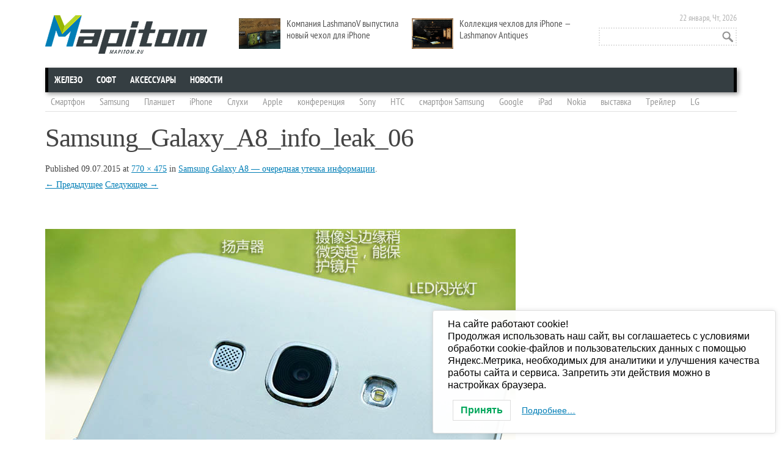

--- FILE ---
content_type: text/html; charset=UTF-8
request_url: https://mapitom.ru/samsung-galaxy-a8-ocherednaya-utechka-informacii/samsung_galaxy_a8_info_leak_06/
body_size: 14245
content:
<!DOCTYPE html>
<!--[if IE 7]>
<html class="ie ie7" dir="ltr" lang="ru-RU" prefix="og: https://ogp.me/ns#">
<![endif]-->
<!--[if IE 8]>
<html class="ie ie8" dir="ltr" lang="ru-RU" prefix="og: https://ogp.me/ns#">
<![endif]-->
<html dir="ltr" lang="ru-RU" prefix="og: https://ogp.me/ns#">
<head>
	<meta charset="UTF-8" />
	<meta name="viewport" content="width=device-width" />
	<meta name="yandex-verification" content="44fd6596451621c3" />
	

	<link rel="profile" href="http://gmpg.org/xfn/11" />
	<link rel="pingback" href="https://mapitom.ru/xmlrpc.php" />
	<link rel="stylesheet" href="http://mapitom.ru/wp-content/themes/mapitom/css/font-awesome.min.css">
	<link rel="stylesheet" href="http://mapitom.ru/wp-content/themes/mapitom/css/vertical-m.css">
	<link rel="stylesheet" href="https://mapitom.ru/wp-content/themes/mapitom/css/social-likes.css">
		<style>img:is([sizes="auto" i], [sizes^="auto," i]) { contain-intrinsic-size: 3000px 1500px }</style>
	
		<!-- All in One SEO 4.9.1.1 - aioseo.com -->
		<title>Samsung_Galaxy_A8_info_leak_06 | MapiTom.ru - Горячие новости мобильных технологий и техники, смартфоны и планшеты, скандалы и события!</title>
	<meta name="robots" content="max-image-preview:large" />
	<meta name="author" content="Редактор"/>
	<link rel="canonical" href="https://mapitom.ru/samsung-galaxy-a8-ocherednaya-utechka-informacii/samsung_galaxy_a8_info_leak_06/" />
	<meta name="generator" content="All in One SEO (AIOSEO) 4.9.1.1" />
		<meta property="og:locale" content="ru_RU" />
		<meta property="og:site_name" content="MapiTom.ru - Горячие новости мобильных технологий и техники, смартфоны и планшеты, скандалы и события! | Смартфоны и планшеты, приложения для смартфонов и планшетов, игры для планшетов, смартфонов" />
		<meta property="og:type" content="article" />
		<meta property="og:title" content="Samsung_Galaxy_A8_info_leak_06 | MapiTom.ru - Горячие новости мобильных технологий и техники, смартфоны и планшеты, скандалы и события!" />
		<meta property="og:url" content="https://mapitom.ru/samsung-galaxy-a8-ocherednaya-utechka-informacii/samsung_galaxy_a8_info_leak_06/" />
		<meta property="article:published_time" content="2015-07-09T02:43:53+00:00" />
		<meta property="article:modified_time" content="2015-07-09T02:44:19+00:00" />
		<meta name="twitter:card" content="summary" />
		<meta name="twitter:title" content="Samsung_Galaxy_A8_info_leak_06 | MapiTom.ru - Горячие новости мобильных технологий и техники, смартфоны и планшеты, скандалы и события!" />
		<script type="application/ld+json" class="aioseo-schema">
			{"@context":"https:\/\/schema.org","@graph":[{"@type":"BreadcrumbList","@id":"https:\/\/mapitom.ru\/samsung-galaxy-a8-ocherednaya-utechka-informacii\/samsung_galaxy_a8_info_leak_06\/#breadcrumblist","itemListElement":[{"@type":"ListItem","@id":"https:\/\/mapitom.ru#listItem","position":1,"name":"Home","item":"https:\/\/mapitom.ru","nextItem":{"@type":"ListItem","@id":"https:\/\/mapitom.ru\/samsung-galaxy-a8-ocherednaya-utechka-informacii\/samsung_galaxy_a8_info_leak_06\/#listItem","name":"Samsung_Galaxy_A8_info_leak_06"}},{"@type":"ListItem","@id":"https:\/\/mapitom.ru\/samsung-galaxy-a8-ocherednaya-utechka-informacii\/samsung_galaxy_a8_info_leak_06\/#listItem","position":2,"name":"Samsung_Galaxy_A8_info_leak_06","previousItem":{"@type":"ListItem","@id":"https:\/\/mapitom.ru#listItem","name":"Home"}}]},{"@type":"ItemPage","@id":"https:\/\/mapitom.ru\/samsung-galaxy-a8-ocherednaya-utechka-informacii\/samsung_galaxy_a8_info_leak_06\/#itempage","url":"https:\/\/mapitom.ru\/samsung-galaxy-a8-ocherednaya-utechka-informacii\/samsung_galaxy_a8_info_leak_06\/","name":"Samsung_Galaxy_A8_info_leak_06 | MapiTom.ru - \u0413\u043e\u0440\u044f\u0447\u0438\u0435 \u043d\u043e\u0432\u043e\u0441\u0442\u0438 \u043c\u043e\u0431\u0438\u043b\u044c\u043d\u044b\u0445 \u0442\u0435\u0445\u043d\u043e\u043b\u043e\u0433\u0438\u0439 \u0438 \u0442\u0435\u0445\u043d\u0438\u043a\u0438, \u0441\u043c\u0430\u0440\u0442\u0444\u043e\u043d\u044b \u0438 \u043f\u043b\u0430\u043d\u0448\u0435\u0442\u044b, \u0441\u043a\u0430\u043d\u0434\u0430\u043b\u044b \u0438 \u0441\u043e\u0431\u044b\u0442\u0438\u044f!","inLanguage":"ru-RU","isPartOf":{"@id":"https:\/\/mapitom.ru\/#website"},"breadcrumb":{"@id":"https:\/\/mapitom.ru\/samsung-galaxy-a8-ocherednaya-utechka-informacii\/samsung_galaxy_a8_info_leak_06\/#breadcrumblist"},"author":{"@id":"https:\/\/mapitom.ru\/author\/ilexx\/#author"},"creator":{"@id":"https:\/\/mapitom.ru\/author\/ilexx\/#author"},"datePublished":"2015-07-09T05:43:53+03:00","dateModified":"2015-07-09T05:44:19+03:00"},{"@type":"Person","@id":"https:\/\/mapitom.ru\/#person","name":"\u0420\u0435\u0434\u0430\u043a\u0442\u043e\u0440","image":{"@type":"ImageObject","@id":"https:\/\/mapitom.ru\/samsung-galaxy-a8-ocherednaya-utechka-informacii\/samsung_galaxy_a8_info_leak_06\/#personImage","url":"https:\/\/secure.gravatar.com\/avatar\/ee12927ded266b60711f6af983709322aa8637d9a34a02a5758b9fa873faba21?s=96&d=mm&r=g","width":96,"height":96,"caption":"\u0420\u0435\u0434\u0430\u043a\u0442\u043e\u0440"}},{"@type":"Person","@id":"https:\/\/mapitom.ru\/author\/ilexx\/#author","url":"https:\/\/mapitom.ru\/author\/ilexx\/","name":"\u0420\u0435\u0434\u0430\u043a\u0442\u043e\u0440","image":{"@type":"ImageObject","@id":"https:\/\/mapitom.ru\/samsung-galaxy-a8-ocherednaya-utechka-informacii\/samsung_galaxy_a8_info_leak_06\/#authorImage","url":"https:\/\/secure.gravatar.com\/avatar\/ee12927ded266b60711f6af983709322aa8637d9a34a02a5758b9fa873faba21?s=96&d=mm&r=g","width":96,"height":96,"caption":"\u0420\u0435\u0434\u0430\u043a\u0442\u043e\u0440"}},{"@type":"WebSite","@id":"https:\/\/mapitom.ru\/#website","url":"https:\/\/mapitom.ru\/","name":"MapiTom.ru - \u0413\u043e\u0440\u044f\u0447\u0438\u0435 \u043d\u043e\u0432\u043e\u0441\u0442\u0438 \u043c\u043e\u0431\u0438\u043b\u044c\u043d\u044b\u0445 \u0442\u0435\u0445\u043d\u043e\u043b\u043e\u0433\u0438\u0439 \u0438 \u0442\u0435\u0445\u043d\u0438\u043a\u0438, \u0441\u043c\u0430\u0440\u0442\u0444\u043e\u043d\u044b \u0438 \u043f\u043b\u0430\u043d\u0448\u0435\u0442\u044b, \u0441\u043a\u0430\u043d\u0434\u0430\u043b\u044b \u0438 \u0441\u043e\u0431\u044b\u0442\u0438\u044f!","description":"\u0421\u043c\u0430\u0440\u0442\u0444\u043e\u043d\u044b \u0438 \u043f\u043b\u0430\u043d\u0448\u0435\u0442\u044b, \u043f\u0440\u0438\u043b\u043e\u0436\u0435\u043d\u0438\u044f \u0434\u043b\u044f \u0441\u043c\u0430\u0440\u0442\u0444\u043e\u043d\u043e\u0432 \u0438 \u043f\u043b\u0430\u043d\u0448\u0435\u0442\u043e\u0432, \u0438\u0433\u0440\u044b \u0434\u043b\u044f \u043f\u043b\u0430\u043d\u0448\u0435\u0442\u043e\u0432, \u0441\u043c\u0430\u0440\u0442\u0444\u043e\u043d\u043e\u0432","inLanguage":"ru-RU","publisher":{"@id":"https:\/\/mapitom.ru\/#person"}}]}
		</script>
		<!-- All in One SEO -->

<link rel='dns-prefetch' href='//fonts.googleapis.com' />
<link rel="alternate" type="application/rss+xml" title="MapiTom.ru - Горячие новости мобильных технологий и техники, смартфоны и планшеты, скандалы и события! &raquo; Лента" href="https://mapitom.ru/feed/" />
<link rel="alternate" type="application/rss+xml" title="MapiTom.ru - Горячие новости мобильных технологий и техники, смартфоны и планшеты, скандалы и события! &raquo; Лента комментариев" href="https://mapitom.ru/comments/feed/" />
<link rel="alternate" type="application/rss+xml" title="MapiTom.ru - Горячие новости мобильных технологий и техники, смартфоны и планшеты, скандалы и события! &raquo; Лента комментариев к &laquo;Samsung_Galaxy_A8_info_leak_06&raquo;" href="https://mapitom.ru/samsung-galaxy-a8-ocherednaya-utechka-informacii/samsung_galaxy_a8_info_leak_06/feed/" />
<link rel='stylesheet' id='wp-block-library-css' href='https://mapitom.ru/wp-includes/css/dist/block-library/style.min.css?ver=6.8.3' type='text/css' media='all' />
<style id='classic-theme-styles-inline-css' type='text/css'>
/*! This file is auto-generated */
.wp-block-button__link{color:#fff;background-color:#32373c;border-radius:9999px;box-shadow:none;text-decoration:none;padding:calc(.667em + 2px) calc(1.333em + 2px);font-size:1.125em}.wp-block-file__button{background:#32373c;color:#fff;text-decoration:none}
</style>
<link rel='stylesheet' id='aioseo/css/src/vue/standalone/blocks/table-of-contents/global.scss-css' href='https://mapitom.ru/wp-content/plugins/all-in-one-seo-pack/dist/Lite/assets/css/table-of-contents/global.e90f6d47.css?ver=4.9.1.1' type='text/css' media='all' />
<style id='global-styles-inline-css' type='text/css'>
:root{--wp--preset--aspect-ratio--square: 1;--wp--preset--aspect-ratio--4-3: 4/3;--wp--preset--aspect-ratio--3-4: 3/4;--wp--preset--aspect-ratio--3-2: 3/2;--wp--preset--aspect-ratio--2-3: 2/3;--wp--preset--aspect-ratio--16-9: 16/9;--wp--preset--aspect-ratio--9-16: 9/16;--wp--preset--color--black: #000000;--wp--preset--color--cyan-bluish-gray: #abb8c3;--wp--preset--color--white: #ffffff;--wp--preset--color--pale-pink: #f78da7;--wp--preset--color--vivid-red: #cf2e2e;--wp--preset--color--luminous-vivid-orange: #ff6900;--wp--preset--color--luminous-vivid-amber: #fcb900;--wp--preset--color--light-green-cyan: #7bdcb5;--wp--preset--color--vivid-green-cyan: #00d084;--wp--preset--color--pale-cyan-blue: #8ed1fc;--wp--preset--color--vivid-cyan-blue: #0693e3;--wp--preset--color--vivid-purple: #9b51e0;--wp--preset--gradient--vivid-cyan-blue-to-vivid-purple: linear-gradient(135deg,rgba(6,147,227,1) 0%,rgb(155,81,224) 100%);--wp--preset--gradient--light-green-cyan-to-vivid-green-cyan: linear-gradient(135deg,rgb(122,220,180) 0%,rgb(0,208,130) 100%);--wp--preset--gradient--luminous-vivid-amber-to-luminous-vivid-orange: linear-gradient(135deg,rgba(252,185,0,1) 0%,rgba(255,105,0,1) 100%);--wp--preset--gradient--luminous-vivid-orange-to-vivid-red: linear-gradient(135deg,rgba(255,105,0,1) 0%,rgb(207,46,46) 100%);--wp--preset--gradient--very-light-gray-to-cyan-bluish-gray: linear-gradient(135deg,rgb(238,238,238) 0%,rgb(169,184,195) 100%);--wp--preset--gradient--cool-to-warm-spectrum: linear-gradient(135deg,rgb(74,234,220) 0%,rgb(151,120,209) 20%,rgb(207,42,186) 40%,rgb(238,44,130) 60%,rgb(251,105,98) 80%,rgb(254,248,76) 100%);--wp--preset--gradient--blush-light-purple: linear-gradient(135deg,rgb(255,206,236) 0%,rgb(152,150,240) 100%);--wp--preset--gradient--blush-bordeaux: linear-gradient(135deg,rgb(254,205,165) 0%,rgb(254,45,45) 50%,rgb(107,0,62) 100%);--wp--preset--gradient--luminous-dusk: linear-gradient(135deg,rgb(255,203,112) 0%,rgb(199,81,192) 50%,rgb(65,88,208) 100%);--wp--preset--gradient--pale-ocean: linear-gradient(135deg,rgb(255,245,203) 0%,rgb(182,227,212) 50%,rgb(51,167,181) 100%);--wp--preset--gradient--electric-grass: linear-gradient(135deg,rgb(202,248,128) 0%,rgb(113,206,126) 100%);--wp--preset--gradient--midnight: linear-gradient(135deg,rgb(2,3,129) 0%,rgb(40,116,252) 100%);--wp--preset--font-size--small: 13px;--wp--preset--font-size--medium: 20px;--wp--preset--font-size--large: 36px;--wp--preset--font-size--x-large: 42px;--wp--preset--spacing--20: 0.44rem;--wp--preset--spacing--30: 0.67rem;--wp--preset--spacing--40: 1rem;--wp--preset--spacing--50: 1.5rem;--wp--preset--spacing--60: 2.25rem;--wp--preset--spacing--70: 3.38rem;--wp--preset--spacing--80: 5.06rem;--wp--preset--shadow--natural: 6px 6px 9px rgba(0, 0, 0, 0.2);--wp--preset--shadow--deep: 12px 12px 50px rgba(0, 0, 0, 0.4);--wp--preset--shadow--sharp: 6px 6px 0px rgba(0, 0, 0, 0.2);--wp--preset--shadow--outlined: 6px 6px 0px -3px rgba(255, 255, 255, 1), 6px 6px rgba(0, 0, 0, 1);--wp--preset--shadow--crisp: 6px 6px 0px rgba(0, 0, 0, 1);}:where(.is-layout-flex){gap: 0.5em;}:where(.is-layout-grid){gap: 0.5em;}body .is-layout-flex{display: flex;}.is-layout-flex{flex-wrap: wrap;align-items: center;}.is-layout-flex > :is(*, div){margin: 0;}body .is-layout-grid{display: grid;}.is-layout-grid > :is(*, div){margin: 0;}:where(.wp-block-columns.is-layout-flex){gap: 2em;}:where(.wp-block-columns.is-layout-grid){gap: 2em;}:where(.wp-block-post-template.is-layout-flex){gap: 1.25em;}:where(.wp-block-post-template.is-layout-grid){gap: 1.25em;}.has-black-color{color: var(--wp--preset--color--black) !important;}.has-cyan-bluish-gray-color{color: var(--wp--preset--color--cyan-bluish-gray) !important;}.has-white-color{color: var(--wp--preset--color--white) !important;}.has-pale-pink-color{color: var(--wp--preset--color--pale-pink) !important;}.has-vivid-red-color{color: var(--wp--preset--color--vivid-red) !important;}.has-luminous-vivid-orange-color{color: var(--wp--preset--color--luminous-vivid-orange) !important;}.has-luminous-vivid-amber-color{color: var(--wp--preset--color--luminous-vivid-amber) !important;}.has-light-green-cyan-color{color: var(--wp--preset--color--light-green-cyan) !important;}.has-vivid-green-cyan-color{color: var(--wp--preset--color--vivid-green-cyan) !important;}.has-pale-cyan-blue-color{color: var(--wp--preset--color--pale-cyan-blue) !important;}.has-vivid-cyan-blue-color{color: var(--wp--preset--color--vivid-cyan-blue) !important;}.has-vivid-purple-color{color: var(--wp--preset--color--vivid-purple) !important;}.has-black-background-color{background-color: var(--wp--preset--color--black) !important;}.has-cyan-bluish-gray-background-color{background-color: var(--wp--preset--color--cyan-bluish-gray) !important;}.has-white-background-color{background-color: var(--wp--preset--color--white) !important;}.has-pale-pink-background-color{background-color: var(--wp--preset--color--pale-pink) !important;}.has-vivid-red-background-color{background-color: var(--wp--preset--color--vivid-red) !important;}.has-luminous-vivid-orange-background-color{background-color: var(--wp--preset--color--luminous-vivid-orange) !important;}.has-luminous-vivid-amber-background-color{background-color: var(--wp--preset--color--luminous-vivid-amber) !important;}.has-light-green-cyan-background-color{background-color: var(--wp--preset--color--light-green-cyan) !important;}.has-vivid-green-cyan-background-color{background-color: var(--wp--preset--color--vivid-green-cyan) !important;}.has-pale-cyan-blue-background-color{background-color: var(--wp--preset--color--pale-cyan-blue) !important;}.has-vivid-cyan-blue-background-color{background-color: var(--wp--preset--color--vivid-cyan-blue) !important;}.has-vivid-purple-background-color{background-color: var(--wp--preset--color--vivid-purple) !important;}.has-black-border-color{border-color: var(--wp--preset--color--black) !important;}.has-cyan-bluish-gray-border-color{border-color: var(--wp--preset--color--cyan-bluish-gray) !important;}.has-white-border-color{border-color: var(--wp--preset--color--white) !important;}.has-pale-pink-border-color{border-color: var(--wp--preset--color--pale-pink) !important;}.has-vivid-red-border-color{border-color: var(--wp--preset--color--vivid-red) !important;}.has-luminous-vivid-orange-border-color{border-color: var(--wp--preset--color--luminous-vivid-orange) !important;}.has-luminous-vivid-amber-border-color{border-color: var(--wp--preset--color--luminous-vivid-amber) !important;}.has-light-green-cyan-border-color{border-color: var(--wp--preset--color--light-green-cyan) !important;}.has-vivid-green-cyan-border-color{border-color: var(--wp--preset--color--vivid-green-cyan) !important;}.has-pale-cyan-blue-border-color{border-color: var(--wp--preset--color--pale-cyan-blue) !important;}.has-vivid-cyan-blue-border-color{border-color: var(--wp--preset--color--vivid-cyan-blue) !important;}.has-vivid-purple-border-color{border-color: var(--wp--preset--color--vivid-purple) !important;}.has-vivid-cyan-blue-to-vivid-purple-gradient-background{background: var(--wp--preset--gradient--vivid-cyan-blue-to-vivid-purple) !important;}.has-light-green-cyan-to-vivid-green-cyan-gradient-background{background: var(--wp--preset--gradient--light-green-cyan-to-vivid-green-cyan) !important;}.has-luminous-vivid-amber-to-luminous-vivid-orange-gradient-background{background: var(--wp--preset--gradient--luminous-vivid-amber-to-luminous-vivid-orange) !important;}.has-luminous-vivid-orange-to-vivid-red-gradient-background{background: var(--wp--preset--gradient--luminous-vivid-orange-to-vivid-red) !important;}.has-very-light-gray-to-cyan-bluish-gray-gradient-background{background: var(--wp--preset--gradient--very-light-gray-to-cyan-bluish-gray) !important;}.has-cool-to-warm-spectrum-gradient-background{background: var(--wp--preset--gradient--cool-to-warm-spectrum) !important;}.has-blush-light-purple-gradient-background{background: var(--wp--preset--gradient--blush-light-purple) !important;}.has-blush-bordeaux-gradient-background{background: var(--wp--preset--gradient--blush-bordeaux) !important;}.has-luminous-dusk-gradient-background{background: var(--wp--preset--gradient--luminous-dusk) !important;}.has-pale-ocean-gradient-background{background: var(--wp--preset--gradient--pale-ocean) !important;}.has-electric-grass-gradient-background{background: var(--wp--preset--gradient--electric-grass) !important;}.has-midnight-gradient-background{background: var(--wp--preset--gradient--midnight) !important;}.has-small-font-size{font-size: var(--wp--preset--font-size--small) !important;}.has-medium-font-size{font-size: var(--wp--preset--font-size--medium) !important;}.has-large-font-size{font-size: var(--wp--preset--font-size--large) !important;}.has-x-large-font-size{font-size: var(--wp--preset--font-size--x-large) !important;}
:where(.wp-block-post-template.is-layout-flex){gap: 1.25em;}:where(.wp-block-post-template.is-layout-grid){gap: 1.25em;}
:where(.wp-block-columns.is-layout-flex){gap: 2em;}:where(.wp-block-columns.is-layout-grid){gap: 2em;}
:root :where(.wp-block-pullquote){font-size: 1.5em;line-height: 1.6;}
</style>
<link rel='stylesheet' id='contact-form-7-css' href='https://mapitom.ru/wp-content/plugins/contact-form-7/includes/css/styles.css?ver=6.1.4' type='text/css' media='all' />
<link rel='stylesheet' id='wp-polls-css' href='https://mapitom.ru/wp-content/plugins/wp-polls/polls-css.css?ver=2.77.3' type='text/css' media='all' />
<style id='wp-polls-inline-css' type='text/css'>
.wp-polls .pollbar {
	margin: 1px;
	font-size: 8px;
	line-height: 10px;
	height: 10px;
	background-image: url('https://mapitom.ru/wp-content/plugins/wp-polls/images/default_gradient/pollbg.gif');
	border: 1px solid #c8c8c8;
}

</style>
<link rel='stylesheet' id='crp-style-rounded-thumbs-css' href='https://mapitom.ru/wp-content/plugins/contextual-related-posts/css/rounded-thumbs.min.css?ver=4.1.0' type='text/css' media='all' />
<style id='crp-style-rounded-thumbs-inline-css' type='text/css'>

			.crp_related.crp-rounded-thumbs a {
				width: 150px;
                height: 150px;
				text-decoration: none;
			}
			.crp_related.crp-rounded-thumbs img {
				max-width: 150px;
				margin: auto;
			}
			.crp_related.crp-rounded-thumbs .crp_title {
				width: 100%;
			}
			
</style>
<link rel='stylesheet' id='lwpcng-main-css' href='https://mapitom.ru/wp-content/plugins/luckywp-cookie-notice-gdpr/front/assets/main.min.css?ver=1.2.1' type='text/css' media='all' />
<link rel='stylesheet' id='twentytwelve-fonts-css' href='https://fonts.googleapis.com/css?family=Open+Sans:400italic,700italic,400,700&#038;subset=latin,latin-ext' type='text/css' media='all' />
<link rel='stylesheet' id='twentytwelve-style-css' href='https://mapitom.ru/wp-content/themes/mapitom/style.css?ver=6.8.3' type='text/css' media='all' />
<!--[if lt IE 9]>
<link rel='stylesheet' id='twentytwelve-ie-css' href='https://mapitom.ru/wp-content/themes/mapitom/css/ie.css?ver=20121010' type='text/css' media='all' />
<![endif]-->
<link rel='stylesheet' id='taxopress-frontend-css-css' href='https://mapitom.ru/wp-content/plugins/simple-tags/assets/frontend/css/frontend.css?ver=3.41.0' type='text/css' media='all' />
<link rel='stylesheet' id='jquery.lightbox.min.css-css' href='https://mapitom.ru/wp-content/plugins/wp-jquery-lightbox/lightboxes/wp-jquery-lightbox/styles/lightbox.min.ru_RU.css?ver=2.3.4' type='text/css' media='all' />
<link rel='stylesheet' id='jqlb-overrides-css' href='https://mapitom.ru/wp-content/plugins/wp-jquery-lightbox/lightboxes/wp-jquery-lightbox/styles/overrides.css?ver=2.3.4' type='text/css' media='all' />
<style id='jqlb-overrides-inline-css' type='text/css'>

			#outerImageContainer {
				box-shadow: 0 0 4px 2px rgba(0,0,0,.2);
			}
			#imageContainer{
				padding: 8px;
			}
			#imageDataContainer {
				box-shadow: none;
				z-index: auto;
			}
			#prevArrow,
			#nextArrow{
				background-color: #ffffff;
				color: #000000;
			}
</style>
<script type="text/javascript" src="https://mapitom.ru/wp-includes/js/jquery/jquery.min.js?ver=3.7.1" id="jquery-core-js"></script>
<script type="text/javascript" src="https://mapitom.ru/wp-includes/js/jquery/jquery-migrate.min.js?ver=3.4.1" id="jquery-migrate-js"></script>
<script type="text/javascript" src="https://mapitom.ru/wp-content/plugins/luckywp-cookie-notice-gdpr/front/assets/main.min.js?ver=1.2.1" id="lwpcng-main-js"></script>
<script type="text/javascript" src="https://mapitom.ru/wp-content/plugins/simple-tags/assets/frontend/js/frontend.js?ver=3.41.0" id="taxopress-frontend-js-js"></script>
<link rel="https://api.w.org/" href="https://mapitom.ru/wp-json/" /><link rel="alternate" title="JSON" type="application/json" href="https://mapitom.ru/wp-json/wp/v2/media/20723" /><link rel="EditURI" type="application/rsd+xml" title="RSD" href="https://mapitom.ru/xmlrpc.php?rsd" />
<meta name="generator" content="WordPress 6.8.3" />
<link rel='shortlink' href='https://mapitom.ru/?p=20723' />
<link rel="alternate" title="oEmbed (JSON)" type="application/json+oembed" href="https://mapitom.ru/wp-json/oembed/1.0/embed?url=https%3A%2F%2Fmapitom.ru%2Fsamsung-galaxy-a8-ocherednaya-utechka-informacii%2Fsamsung_galaxy_a8_info_leak_06%2F" />
<link rel="alternate" title="oEmbed (XML)" type="text/xml+oembed" href="https://mapitom.ru/wp-json/oembed/1.0/embed?url=https%3A%2F%2Fmapitom.ru%2Fsamsung-galaxy-a8-ocherednaya-utechka-informacii%2Fsamsung_galaxy_a8_info_leak_06%2F&#038;format=xml" />
<style type="text/css">a.st_tag, a.internal_tag, .st_tag, .internal_tag { text-decoration: underline !important; }</style><!-- ## NXS/OG ## --><!-- ## NXSOGTAGS ## --><!-- ## NXS/OG ## -->
	<script src="https://mapitom.ru/wp-content/themes/mapitom/js/social-likes.min.js"></script>

	<!--[if IE 8]><link rel="stylesheet" href="http://mapitom.ru/wp-content/themes/mapitom/css/styles_ie8.css" type="text/css" media="all"><![endif]-->
	<!--[if IE 7]><link rel="stylesheet" href="http://mapitom.ru/wp-content/themes/mapitom/css/styles_ie7.css" type="text/css" media="all"><![endif]-->

	<script type="text/javascript" src="//vk.com/js/api/openapi.js?96"></script>
	<script type="text/javascript">
	  VK.init({apiId: 3563860, onlyWidgets: true});
	</script>
<!--	<script type="text/javascript">var indx_is_adminpanel = true;</script>
	<script type="text/javascript" src="http://servant.indexisto.com/files/searchbox/searchbox.nocache.js?type=edit"></script>
-->

</head>
<body class="attachment wp-singular attachment-template-default single single-attachment postid-20723 attachmentid-20723 attachment-jpeg wp-theme-mapitom full-width custom-font-enabled">
<div id="layout" class="clearfix">
	<div id="header">
	        <div class="logo">
		
							<a href="https://mapitom.ru/" title="MapiTom.ru &#8212; Горячие новости мобильных технологий и техники, смартфоны и планшеты, скандалы и события!" rel="home">MapiTom.ru &#8212; Горячие новости мобильных технологий и техники, смартфоны и планшеты, скандалы и события!</a>
			
					<h2 class="site-description">Смартфоны и планшеты, приложения для смартфонов и планшетов, игры для планшетов, смартфонов</h2>
		</div>


		<div class="mystickyposts">
						<div class="stickypost">
				<a href="https://mapitom.ru/kompaniya-lashmanov-vypustila-novyj-chexol-dlya-iphone/" title="Компания LashmanoV выпустила новый чехол для iPhone"><img width="300" height="185" src="https://mapitom.ru/wp-content/uploads/2014/02/lashmanov_new_case_00.jpg" class="attachment-300x300 size-300x300 wp-post-image" alt="Lashmanov новый чехол для iPhone" decoding="async" loading="lazy" srcset="https://mapitom.ru/wp-content/uploads/2014/02/lashmanov_new_case_00.jpg 770w, https://mapitom.ru/wp-content/uploads/2014/02/lashmanov_new_case_00-300x185.jpg 300w, https://mapitom.ru/wp-content/uploads/2014/02/lashmanov_new_case_00-624x384.jpg 624w" sizes="auto, (max-width: 300px) 100vw, 300px" /></a>
				<a title="Компания LashmanoV выпустила новый чехол для iPhone" href="https://mapitom.ru/kompaniya-lashmanov-vypustila-novyj-chexol-dlya-iphone/">Компания LashmanoV выпустила новый чехол для iPhone</a>
								</div>
							<div class="stickypost">
				<a href="https://mapitom.ru/kollekciya-chexlov-dlya-iphone-lashmanov-antiques/" title="Коллекция чехлов для iPhone &#8212; Lashmanov Antiques"><img width="300" height="185" src="https://mapitom.ru/wp-content/uploads/2013/09/Lashmanov_Antiques_00.jpg" class="attachment-300x300 size-300x300 wp-post-image" alt="Lashmanov Antiques Case" decoding="async" loading="lazy" srcset="https://mapitom.ru/wp-content/uploads/2013/09/Lashmanov_Antiques_00.jpg 770w, https://mapitom.ru/wp-content/uploads/2013/09/Lashmanov_Antiques_00-300x185.jpg 300w, https://mapitom.ru/wp-content/uploads/2013/09/Lashmanov_Antiques_00-624x384.jpg 624w" sizes="auto, (max-width: 300px) 100vw, 300px" /></a>
				<a title="Коллекция чехлов для iPhone &#8212; Lashmanov Antiques" href="https://mapitom.ru/kollekciya-chexlov-dlya-iphone-lashmanov-antiques/">Коллекция чехлов для iPhone &#8212; Lashmanov Antiques</a>
								</div>
					</div>


<!--		<script>document.write('<input indx_force_right="true" autocomplete="off" autocorrect="off" id="indx_srchbox_52724889273e25f2a99cedf8" placeholder="Поиск по сайту..." type="text" class="autosearch">');</script>
		<noscript><form role="search" method="get" id="searchform" class="searchform" action="https://mapitom.ru/">
				<div>
					<label class="screen-reader-text" for="s">Найти:</label>
					<input type="text" value="" name="s" id="s" />
					<input type="submit" id="searchsubmit" value="Поиск" />
				</div>
			</form></noscript> -->
		<form role="search" method="get" id="searchform" class="searchform" action="https://mapitom.ru/">
				<div>
					<label class="screen-reader-text" for="s">Найти:</label>
					<input type="text" value="" name="s" id="s" />
					<input type="submit" id="searchsubmit" value="Поиск" />
				</div>
			</form>
		<span class="date">		22 января, Чт, 2026		</span>

		<div id="site-navigation" class="menupanel">
				<div class="menu-top-menu-container"><ul id="menu-top-menu" class="menu"><li id="menu-item-5649" class="menu-item menu-item-type-taxonomy menu-item-object-category menu-item-has-children menu-item-5649"><a href="https://mapitom.ru/hardware/">Железо</a>
<ul class="sub-menu">
	<li id="menu-item-3554" class="menu-item menu-item-type-taxonomy menu-item-object-category menu-item-3554"><a href="https://mapitom.ru/hardware/apple/">iOS</a></li>
	<li id="menu-item-40" class="menu-item menu-item-type-taxonomy menu-item-object-category menu-item-40"><a href="https://mapitom.ru/hardware/android/">Android</a></li>
	<li id="menu-item-5656" class="menu-item menu-item-type-taxonomy menu-item-object-category menu-item-5656"><a href="https://mapitom.ru/hardware/microsoft-mobile/">Microsoft</a></li>
	<li id="menu-item-5655" class="menu-item menu-item-type-taxonomy menu-item-object-category menu-item-5655"><a href="https://mapitom.ru/hardware/firefox/">Firefox OS</a></li>
</ul>
</li>
<li id="menu-item-5650" class="menu-item menu-item-type-taxonomy menu-item-object-category menu-item-has-children menu-item-5650"><a href="https://mapitom.ru/software/">Софт</a>
<ul class="sub-menu">
	<li id="menu-item-5654" class="menu-item menu-item-type-taxonomy menu-item-object-category menu-item-5654"><a href="https://mapitom.ru/software/apps/">Приложения</a></li>
	<li id="menu-item-5653" class="menu-item menu-item-type-taxonomy menu-item-object-category menu-item-5653"><a href="https://mapitom.ru/software/games/">Игры</a></li>
</ul>
</li>
<li id="menu-item-3555" class="menu-item menu-item-type-taxonomy menu-item-object-category menu-item-3555"><a href="https://mapitom.ru/accessories/">Аксессуары</a></li>
<li id="menu-item-3368" class="menu-item menu-item-type-taxonomy menu-item-object-category menu-item-has-children menu-item-3368"><a href="https://mapitom.ru/news/">Новости</a>
<ul class="sub-menu">
	<li id="menu-item-6042" class="menu-item menu-item-type-taxonomy menu-item-object-category menu-item-6042"><a href="https://mapitom.ru/news/movies-news/">Кино</a></li>
</ul>
</li>
</ul></div>		</div><!-- #menu -->

		<div class="toptags">
			<div class="clearfix mytagsblock">
			<a href="https://mapitom.ru/tag/smartfon/" class="tag-cloud-link tag-link-42 tag-link-position-1" style="font-size: 12pt;">Смартфон</a>
<a href="https://mapitom.ru/tag/samsung/" class="tag-cloud-link tag-link-10 tag-link-position-2" style="font-size: 12pt;">Samsung</a>
<a href="https://mapitom.ru/tag/planshetnyj-pk/" class="tag-cloud-link tag-link-17 tag-link-position-3" style="font-size: 12pt;">Планшет</a>
<a href="https://mapitom.ru/tag/iphone/" class="tag-cloud-link tag-link-28 tag-link-position-4" style="font-size: 12pt;">iPhone</a>
<a href="https://mapitom.ru/tag/sluxi/" class="tag-cloud-link tag-link-32 tag-link-position-5" style="font-size: 12pt;">Слухи</a>
<a href="https://mapitom.ru/tag/apple-2/" class="tag-cloud-link tag-link-474 tag-link-position-6" style="font-size: 12pt;">Apple</a>
<a href="https://mapitom.ru/tag/konferenciya/" class="tag-cloud-link tag-link-395 tag-link-position-7" style="font-size: 12pt;">конференция</a>
<a href="https://mapitom.ru/tag/sony/" class="tag-cloud-link tag-link-340 tag-link-position-8" style="font-size: 12pt;">Sony</a>
<a href="https://mapitom.ru/tag/htc/" class="tag-cloud-link tag-link-52 tag-link-position-9" style="font-size: 12pt;">HTC</a>
<a href="https://mapitom.ru/tag/smartfon-samsung/" class="tag-cloud-link tag-link-2261 tag-link-position-10" style="font-size: 12pt;">смартфон Samsung</a>
<a href="https://mapitom.ru/tag/google/" class="tag-cloud-link tag-link-19 tag-link-position-11" style="font-size: 12pt;">Google</a>
<a href="https://mapitom.ru/tag/ipad/" class="tag-cloud-link tag-link-30 tag-link-position-12" style="font-size: 12pt;">iPad</a>
<a href="https://mapitom.ru/tag/nokia/" class="tag-cloud-link tag-link-257 tag-link-position-13" style="font-size: 12pt;">Nokia</a>
<a href="https://mapitom.ru/tag/vystavka/" class="tag-cloud-link tag-link-1321 tag-link-position-14" style="font-size: 12pt;">выставка</a>
<a href="https://mapitom.ru/tag/trejler/" class="tag-cloud-link tag-link-541 tag-link-position-15" style="font-size: 12pt;">Трейлер</a>
<a href="https://mapitom.ru/tag/lg/" class="tag-cloud-link tag-link-90 tag-link-position-16" style="font-size: 12pt;">LG</a>
<a href="https://mapitom.ru/tag/iphone-6/" class="tag-cloud-link tag-link-1701 tag-link-position-17" style="font-size: 12pt;">iPhone 6</a>
<a href="https://mapitom.ru/tag/smartfon-xiaomi/" class="tag-cloud-link tag-link-2561 tag-link-position-18" style="font-size: 12pt;">смартфон Xiaomi</a>
<a href="https://mapitom.ru/tag/iphone-5s/" class="tag-cloud-link tag-link-240 tag-link-position-19" style="font-size: 12pt;">iPhone 5S</a>
<a href="https://mapitom.ru/tag/android/" class="tag-cloud-link tag-link-2626 tag-link-position-20" style="font-size: 12pt;">Android</a>
<a href="https://mapitom.ru/tag/smartwatch/" class="tag-cloud-link tag-link-576 tag-link-position-21" style="font-size: 12pt;">Smartwatch</a>
<a href="https://mapitom.ru/tag/ios/" class="tag-cloud-link tag-link-123 tag-link-position-22" style="font-size: 12pt;">iOS</a>
<a href="https://mapitom.ru/tag/google-glass/" class="tag-cloud-link tag-link-125 tag-link-position-23" style="font-size: 12pt;">Google Glass</a>
<a href="https://mapitom.ru/tag/motorola/" class="tag-cloud-link tag-link-161 tag-link-position-24" style="font-size: 12pt;">Motorola</a>
<a href="https://mapitom.ru/tag/ipad-mini/" class="tag-cloud-link tag-link-31 tag-link-position-25" style="font-size: 12pt;">iPad mini</a>
<a href="https://mapitom.ru/tag/chexol/" class="tag-cloud-link tag-link-70 tag-link-position-26" style="font-size: 12pt;">Чехол</a>
<a href="https://mapitom.ru/tag/smartfon-nokia/" class="tag-cloud-link tag-link-2572 tag-link-position-27" style="font-size: 12pt;">Смартфон Nokia</a>
<a href="https://mapitom.ru/tag/ios-7/" class="tag-cloud-link tag-link-264 tag-link-position-28" style="font-size: 12pt;">iOS 7</a>
<a href="https://mapitom.ru/tag/smartfon-meizu/" class="tag-cloud-link tag-link-2594 tag-link-position-29" style="font-size: 12pt;">смартфон Meizu</a>
<a href="https://mapitom.ru/tag/microsoft/" class="tag-cloud-link tag-link-250 tag-link-position-30" style="font-size: 12pt;">Microsoft</a>
<a href="https://mapitom.ru/tag/umnye-chasy/" class="tag-cloud-link tag-link-1093 tag-link-position-31" style="font-size: 12pt;">умные часы</a>
<a href="https://mapitom.ru/tag/asus/" class="tag-cloud-link tag-link-156 tag-link-position-32" style="font-size: 12pt;">Asus</a>
<a href="https://mapitom.ru/tag/jailbreak/" class="tag-cloud-link tag-link-130 tag-link-position-33" style="font-size: 12pt;">Jailbreak</a>
<a href="https://mapitom.ru/tag/lenovo/" class="tag-cloud-link tag-link-67 tag-link-position-34" style="font-size: 12pt;">Lenovo</a>
<a href="https://mapitom.ru/tag/huawei/" class="tag-cloud-link tag-link-88 tag-link-position-35" style="font-size: 12pt;">Huawei</a>
<a href="https://mapitom.ru/tag/prilozhenie/" class="tag-cloud-link tag-link-294 tag-link-position-36" style="font-size: 12pt;">приложение</a>
<a href="https://mapitom.ru/tag/smartfon-motorola/" class="tag-cloud-link tag-link-2363 tag-link-position-37" style="font-size: 12pt;">смартфон Motorola</a>
<a href="https://mapitom.ru/tag/dzhejlbrejk/" class="tag-cloud-link tag-link-247 tag-link-position-38" style="font-size: 12pt;">Джейлбрейк</a>
<a href="https://mapitom.ru/tag/analitika/" class="tag-cloud-link tag-link-44 tag-link-position-39" style="font-size: 12pt;">Аналитика</a>
<a href="https://mapitom.ru/tag/smartfon-huawei/" class="tag-cloud-link tag-link-2567 tag-link-position-40" style="font-size: 12pt;">смартфон Huawei</a>
<a href="https://mapitom.ru/tag/smartfon-htc/" class="tag-cloud-link tag-link-2460 tag-link-position-41" style="font-size: 12pt;">смартфон HTC</a>
<a href="https://mapitom.ru/tag/igra/" class="tag-cloud-link tag-link-306 tag-link-position-42" style="font-size: 12pt;">игра</a>
<a href="https://mapitom.ru/tag/samsung-galaxy-s4/" class="tag-cloud-link tag-link-162 tag-link-position-43" style="font-size: 12pt;">Samsung Galaxy S4</a>
<a href="https://mapitom.ru/tag/htc-one/" class="tag-cloud-link tag-link-195 tag-link-position-44" style="font-size: 12pt;">HTC One</a>
<a href="https://mapitom.ru/tag/patenty/" class="tag-cloud-link tag-link-57 tag-link-position-45" style="font-size: 12pt;">Патенты</a>
<a href="https://mapitom.ru/tag/koncepty/" class="tag-cloud-link tag-link-56 tag-link-position-46" style="font-size: 12pt;">Концепты</a>
<a href="https://mapitom.ru/tag/zte/" class="tag-cloud-link tag-link-48 tag-link-position-47" style="font-size: 12pt;">ZTE</a>
<a href="https://mapitom.ru/tag/acer/" class="tag-cloud-link tag-link-141 tag-link-position-48" style="font-size: 12pt;">Acer</a>
<a href="https://mapitom.ru/tag/smartfon-sony/" class="tag-cloud-link tag-link-2241 tag-link-position-49" style="font-size: 12pt;">смартфон Sony</a>
<a href="https://mapitom.ru/tag/processor/" class="tag-cloud-link tag-link-138 tag-link-position-50" style="font-size: 12pt;">Процессор</a>
<a href="https://mapitom.ru/tag/smartfon-lg/" class="tag-cloud-link tag-link-2389 tag-link-position-51" style="font-size: 12pt;">смартфон LG</a>
<a href="https://mapitom.ru/tag/android-4-2-jelly-bean/" class="tag-cloud-link tag-link-122 tag-link-position-52" style="font-size: 12pt;">Android 4.2 Jelly Bean</a>
<a href="https://mapitom.ru/tag/4-1/" class="tag-cloud-link tag-link-8 tag-link-position-53" style="font-size: 12pt;">Android 4.1 Jelly Bean</a>
<a href="https://mapitom.ru/tag/foto/" class="tag-cloud-link tag-link-890 tag-link-position-54" style="font-size: 12pt;">фото</a>
<a href="https://mapitom.ru/tag/samsung-galaxy-s5/" class="tag-cloud-link tag-link-1174 tag-link-position-55" style="font-size: 12pt;">Samsung Galaxy S5</a>
<a href="https://mapitom.ru/tag/ultrabuk/" class="tag-cloud-link tag-link-411 tag-link-position-56" style="font-size: 12pt;">ультрабук</a>
<a href="https://mapitom.ru/tag/windows-phone-8/" class="tag-cloud-link tag-link-305 tag-link-position-57" style="font-size: 12pt;">Windows Phone 8</a>
<a href="https://mapitom.ru/tag/chasy/" class="tag-cloud-link tag-link-180 tag-link-position-58" style="font-size: 12pt;">Часы</a>
<a href="https://mapitom.ru/tag/oppo/" class="tag-cloud-link tag-link-89 tag-link-position-59" style="font-size: 12pt;">OPPO</a>
<a href="https://mapitom.ru/tag/sony-xperia/" class="tag-cloud-link tag-link-49 tag-link-position-60" style="font-size: 12pt;">Sony Xperia</a>			</div>
		</div>

	</div><!-- #header -->

	<div id="main" class="wrapper">
	<div id="primary" class="site-content">
		<div id="content" role="main">

		
				<article id="post-20723" class="image-attachment post-20723 attachment type-attachment status-inherit hentry">
					<header class="entry-header">
						<h1 class="entry-title">Samsung_Galaxy_A8_info_leak_06</h1>

						<footer class="entry-meta">
							<span class="meta-prep meta-prep-entry-date">Published </span> <span class="entry-date"><time class="entry-date" datetime="2015-07-09T05:43:53+03:00">09.07.2015</time></span> at <a href="https://mapitom.ru/wp-content/uploads/2015/07/Samsung_Galaxy_A8_info_leak_06.jpg" title="Link to full-size image">770 &times; 475</a> in <a href="https://mapitom.ru/samsung-galaxy-a8-ocherednaya-utechka-informacii/" title="Return to Samsung Galaxy A8 &#8212; очередная утечка информации" rel="gallery">Samsung Galaxy A8 &#8212; очередная утечка информации</a>.													</footer><!-- .entry-meta -->

						<nav id="image-navigation" class="navigation" role="navigation">
							<span class="previous-image"><a href='https://mapitom.ru/samsung-galaxy-a8-ocherednaya-utechka-informacii/samsung_galaxy_a8_info_leak_05/'>&larr; Предыдущее</a></span>
							<span class="next-image"><a href='https://mapitom.ru/samsung-galaxy-a8-ocherednaya-utechka-informacii/samsung_galaxy_a8_info_leak_07/'>Следующее &rarr;</a></span>
						</nav><!-- #image-navigation -->
					</header><!-- .entry-header -->

					<div class="entry-content">

						<div class="entry-attachment">
							<div class="attachment">
								<a href="https://mapitom.ru/samsung-galaxy-a8-ocherednaya-utechka-informacii/samsung_galaxy_a8_info_leak_07/" title="Samsung_Galaxy_A8_info_leak_06" rel="attachment"><img width="770" height="475" src="https://mapitom.ru/wp-content/uploads/2015/07/Samsung_Galaxy_A8_info_leak_06.jpg" class="attachment-960x960 size-960x960" alt="Характеристики и цена Samsung Galaxy A8" decoding="async" fetchpriority="high" srcset="https://mapitom.ru/wp-content/uploads/2015/07/Samsung_Galaxy_A8_info_leak_06.jpg 770w, https://mapitom.ru/wp-content/uploads/2015/07/Samsung_Galaxy_A8_info_leak_06-300x185.jpg 300w, https://mapitom.ru/wp-content/uploads/2015/07/Samsung_Galaxy_A8_info_leak_06-624x385.jpg 624w" sizes="(max-width: 770px) 100vw, 770px" /></a>

															</div><!-- .attachment -->

						</div><!-- .entry-attachment -->

						<div class="entry-description">
							<ul class="social-likes" data-url="https://mapitom.ru/samsung-galaxy-a8-ocherednaya-utechka-informacii/samsung_galaxy_a8_info_leak_06/" data-title="Samsung_Galaxy_A8_info_leak_06">
<li class="facebook" title="Поделиться ссылкой на Фейсбуке">Facebook</li>
<li class="twitter" data-via="Mapitom_news" title="Поделиться ссылкой в Твиттере">Twitter</li>
<li class="mailru" title="Поделиться ссылкой в Моём мире">Мой мир</li>
<li class="vkontakte" title="Поделиться ссылкой во Вконтакте">Вконтакте</li>
<li class="odnoklassniki" title="Поделиться ссылкой в Одноклассниках">Одноклассники</li>
<li class="plusone" title="Поделиться ссылкой в Гугл-плюсе">Google+</li>
</ul>
<div id="crp_related"> </div>													</div><!-- .entry-description -->

					</div><!-- .entry-content -->

				</article><!-- #post -->

				
<div id="comments" class="comments-area">

	
	
		<div id="respond" class="comment-respond">
		<h3 id="reply-title" class="comment-reply-title">Добавить комментарий <small><a rel="nofollow" id="cancel-comment-reply-link" href="/samsung-galaxy-a8-ocherednaya-utechka-informacii/samsung_galaxy_a8_info_leak_06/#respond" style="display:none;">Отменить ответ</a></small></h3><form action="https://mapitom.ru/wp-comments-post.php" method="post" id="commentform" class="comment-form"><p class="comment-notes"><span id="email-notes">Ваш адрес email не будет опубликован.</span> <span class="required-field-message">Обязательные поля помечены <span class="required">*</span></span></p><p class="comment-form-comment"><label for="comment">Комментарий <span class="required">*</span></label> <textarea id="comment" name="comment" cols="45" rows="8" maxlength="65525" required="required"></textarea></p><p class="comment-form-author"><label for="author">Имя <span class="required">*</span></label> <input id="author" name="author" type="text" value="" size="30" maxlength="245" autocomplete="name" required="required" /></p>
<p class="comment-form-email"><label for="email">Email <span class="required">*</span></label> <input id="email" name="email" type="text" value="" size="30" maxlength="100" aria-describedby="email-notes" autocomplete="email" required="required" /></p>
<p class="comment-form-url"><label for="url">Сайт</label> <input id="url" name="url" type="text" value="" size="30" maxlength="200" autocomplete="url" /></p>
<p class="form-submit"><input name="submit" type="submit" id="submit" class="submit" value="Отправить комментарий" /> <input type='hidden' name='comment_post_ID' value='20723' id='comment_post_ID' />
<input type='hidden' name='comment_parent' id='comment_parent' value='0' />
</p><p style="display: none;"><input type="hidden" id="akismet_comment_nonce" name="akismet_comment_nonce" value="960db4d451" /></p><p style="display: none !important;" class="akismet-fields-container" data-prefix="ak_"><label>&#916;<textarea name="ak_hp_textarea" cols="45" rows="8" maxlength="100"></textarea></label><input type="hidden" id="ak_js_1" name="ak_js" value="173"/><script>document.getElementById( "ak_js_1" ).setAttribute( "value", ( new Date() ).getTime() );</script></p></form>	</div><!-- #respond -->
	
</div><!-- #comments .comments-area -->
			
		</div><!-- #content -->
	</div><!-- #primary -->

	</div><!-- #main .wrapper -->
</div><!-- #page -->

<div id="footer" role="contentinfo">
	<div class="footercol">
	<div class="menu-footer-menu-container"><ul id="menu-footer-menu" class="footer-menu"><li id="menu-item-3128" class="menu-item menu-item-type-post_type menu-item-object-page menu-item-3128"><a href="https://mapitom.ru/o-sajte/">О сайте</a></li>
<li id="menu-item-3129" class="menu-item menu-item-type-post_type menu-item-object-page menu-item-3129"><a href="https://mapitom.ru/kontakty/">Обратная связь</a></li>
<li id="menu-item-24696" class="menu-item menu-item-type-post_type menu-item-object-page menu-item-24696"><a href="https://mapitom.ru/politika-zashhity-i-obrabotki-personalnyh-dannyh/">Политика защиты и обработки персональных данных</a></li>
<li id="menu-item-3130" class="menu-item menu-item-type-taxonomy menu-item-object-category menu-item-3130"><a href="https://mapitom.ru/faq/">FAQ</a></li>
</ul></div>	</div>

	<div class="footercol">
	
	<!-- VK Widget -->
<div id="vk_groups"></div>
<script type="text/javascript">
VK.Widgets.Group("vk_groups", {redesign: 1, mode: 3, width: "220", height: "400", color1: '353e42', color2: 'dddddd', color3: '5B7FA6'}, 55265941);
</script>

	﻿	</div>

	<div class="footercol">
	</div>

<!--
-->



	<div class="crosslinks">
    	<!--LiveInternet counter--><script type="text/javascript"><!--
		document.write("<a style='float:left;margin-right:10px' href='http://www.liveinternet.ru/click' "+
		"target=_blank rel=nofollow><img src='//counter.yadro.ru/hit?t44.2;r"+
		escape(document.referrer)+((typeof(screen)=="undefined")?"":
		";s"+screen.width+"*"+screen.height+"*"+(screen.colorDepth?
		screen.colorDepth:screen.pixelDepth))+";u"+escape(document.URL)+
		";"+Math.random()+
		"' alt='' title='LiveInternet' "+
		"border='0' width='31' height='31'><\/a>")
		//--></script><!--/LiveInternet-->

		<!-- Top100 (Kraken) Widget -->
<span id="top100_widget"></span>
<!-- END Top100 (Kraken) Widget -->

<!-- Top100 (Kraken) Counter -->
<script>
    (function (w, d, c) {
    (w[c] = w[c] || []).push(function() {
        var options = {
            project: 2868414,
            element: 'top100_widget',
        };
        try {
            w.top100Counter = new top100(options);
        } catch(e) { }
    });
    var n = d.getElementsByTagName("script")[0],
    s = d.createElement("script"),
    f = function () { n.parentNode.insertBefore(s, n); };
    s.type = "text/javascript";
    s.async = true;
    s.src =
    (d.location.protocol == "https:" ? "https:" : "http:") +
    "//st.top100.ru/top100/top100.js";

    if (w.opera == "[object Opera]") {
    d.addEventListener("DOMContentLoaded", f, false);
} else { f(); }
})(window, document, "_top100q");
</script>
<noscript>
  <img src="//counter.rambler.ru/top100.cnt?pid=2868414" alt="Топ-100" />
</noscript>
<!-- END Top100 (Kraken) Counter -->
		
		<!-- Rating Mail.ru logo -->
		<a href="https://top.mail.ru/jump?from=2595087">
		<img src="https://top-fwz1.mail.ru/counter?id=2595087;t=441;l=1" style="border:0;" height="31" width="88" alt="Top.Mail.Ru" /></a>
		<!-- //Rating Mail.ru logo -->

		<ul class="socials">
		<li><a href="//feeds.feedburner.com/mapitomnews" target="_blank" rel="nofollow" class="rss-ico">Mapitom RSS news</a></li>
		<li><a href="https://twitter.com/mapitom_news" rel="nofollow" class="twitter-ico">Mapitom в twitter</a></li>
		<li><a href="https://www.facebook.com/mapitom.ru" class="facebook-ico" rel="nofollow">Mapitom в facebook</a></li>
		<li><a href="//vk.com/club55265941" target="_blank" rel="nofollow" class="vk-ico">Mapitom в Вконтакте</a></li>
		<li><a href="https://www.youtube.com/MapitomTV" target="_blank" rel="nofollow" class="youtube-ico">Mapitom в YouTube</a></li>
		</ul> 
		<div class="site-info">
		&copy; Мапитом 2012&mdash;2020
		</div><!-- .site-info -->

	</div><!-- .crosslinks -->
</div><!-- #colophon -->




<script type="speculationrules">
{"prefetch":[{"source":"document","where":{"and":[{"href_matches":"\/*"},{"not":{"href_matches":["\/wp-*.php","\/wp-admin\/*","\/wp-content\/uploads\/*","\/wp-content\/*","\/wp-content\/plugins\/*","\/wp-content\/themes\/mapitom\/*","\/*\\?(.+)"]}},{"not":{"selector_matches":"a[rel~=\"nofollow\"]"}},{"not":{"selector_matches":".no-prefetch, .no-prefetch a"}}]},"eagerness":"conservative"}]}
</script>
<script type="module"  src="https://mapitom.ru/wp-content/plugins/all-in-one-seo-pack/dist/Lite/assets/table-of-contents.95d0dfce.js?ver=4.9.1.1" id="aioseo/js/src/vue/standalone/blocks/table-of-contents/frontend.js-js"></script>
<script type="text/javascript" src="https://mapitom.ru/wp-includes/js/dist/hooks.min.js?ver=4d63a3d491d11ffd8ac6" id="wp-hooks-js"></script>
<script type="text/javascript" src="https://mapitom.ru/wp-includes/js/dist/i18n.min.js?ver=5e580eb46a90c2b997e6" id="wp-i18n-js"></script>
<script type="text/javascript" id="wp-i18n-js-after">
/* <![CDATA[ */
wp.i18n.setLocaleData( { 'text direction\u0004ltr': [ 'ltr' ] } );
/* ]]> */
</script>
<script type="text/javascript" src="https://mapitom.ru/wp-content/plugins/contact-form-7/includes/swv/js/index.js?ver=6.1.4" id="swv-js"></script>
<script type="text/javascript" id="contact-form-7-js-translations">
/* <![CDATA[ */
( function( domain, translations ) {
	var localeData = translations.locale_data[ domain ] || translations.locale_data.messages;
	localeData[""].domain = domain;
	wp.i18n.setLocaleData( localeData, domain );
} )( "contact-form-7", {"translation-revision-date":"2025-09-30 08:46:06+0000","generator":"GlotPress\/4.0.1","domain":"messages","locale_data":{"messages":{"":{"domain":"messages","plural-forms":"nplurals=3; plural=(n % 10 == 1 && n % 100 != 11) ? 0 : ((n % 10 >= 2 && n % 10 <= 4 && (n % 100 < 12 || n % 100 > 14)) ? 1 : 2);","lang":"ru"},"This contact form is placed in the wrong place.":["\u042d\u0442\u0430 \u043a\u043e\u043d\u0442\u0430\u043a\u0442\u043d\u0430\u044f \u0444\u043e\u0440\u043c\u0430 \u0440\u0430\u0437\u043c\u0435\u0449\u0435\u043d\u0430 \u0432 \u043d\u0435\u043f\u0440\u0430\u0432\u0438\u043b\u044c\u043d\u043e\u043c \u043c\u0435\u0441\u0442\u0435."],"Error:":["\u041e\u0448\u0438\u0431\u043a\u0430:"]}},"comment":{"reference":"includes\/js\/index.js"}} );
/* ]]> */
</script>
<script type="text/javascript" id="contact-form-7-js-before">
/* <![CDATA[ */
var wpcf7 = {
    "api": {
        "root": "https:\/\/mapitom.ru\/wp-json\/",
        "namespace": "contact-form-7\/v1"
    },
    "cached": 1
};
/* ]]> */
</script>
<script type="text/javascript" src="https://mapitom.ru/wp-content/plugins/contact-form-7/includes/js/index.js?ver=6.1.4" id="contact-form-7-js"></script>
<script type="text/javascript" id="wp-polls-js-extra">
/* <![CDATA[ */
var pollsL10n = {"ajax_url":"https:\/\/mapitom.ru\/wp-admin\/admin-ajax.php","text_wait":"\u0412\u0430\u0448 \u043f\u043e\u0441\u043b\u0435\u0434\u043d\u0438\u0439 \u0437\u0430\u043f\u0440\u043e\u0441 \u0435\u0449\u0435 \u043e\u0431\u0440\u0430\u0431\u0430\u0442\u044b\u0432\u0430\u0435\u0442\u0441\u044f. \u041f\u043e\u0436\u0430\u043b\u0443\u0439\u0441\u0442\u0430 \u043f\u043e\u0434\u043e\u0436\u0434\u0438\u0442\u0435 ...","text_valid":"\u041f\u043e\u0436\u0430\u043b\u0443\u0439\u0441\u0442\u0430 \u043a\u043e\u0440\u0440\u0435\u043a\u0442\u043d\u043e \u0432\u044b\u0431\u0435\u0440\u0438\u0442\u0435 \u043e\u0442\u0432\u0435\u0442.","text_multiple":"\u041c\u0430\u043a\u0441\u0438\u043c\u0430\u043b\u044c\u043d\u043e \u0434\u043e\u043f\u0443\u0441\u0442\u0438\u043c\u043e\u0435 \u0447\u0438\u0441\u043b\u043e \u0432\u0430\u0440\u0438\u0430\u043d\u0442\u043e\u0432:","show_loading":"1","show_fading":"1"};
/* ]]> */
</script>
<script type="text/javascript" src="https://mapitom.ru/wp-content/plugins/wp-polls/polls-js.js?ver=2.77.3" id="wp-polls-js"></script>
<script type="text/javascript" id="wpfront-scroll-top-js-extra">
/* <![CDATA[ */
var wpfront_scroll_top_data = {"data":{"css":"#wpfront-scroll-top-container{position:fixed;cursor:pointer;z-index:9999;border:none;outline:none;background-color:rgba(0,0,0,0);box-shadow:none;outline-style:none;text-decoration:none;opacity:0;display:none;align-items:center;justify-content:center;margin:0;padding:0}#wpfront-scroll-top-container.show{display:flex;opacity:1}#wpfront-scroll-top-container .sr-only{position:absolute;width:1px;height:1px;padding:0;margin:-1px;overflow:hidden;clip:rect(0,0,0,0);white-space:nowrap;border:0}#wpfront-scroll-top-container .text-holder{padding:3px 10px;-webkit-border-radius:3px;border-radius:3px;-webkit-box-shadow:4px 4px 5px 0px rgba(50,50,50,.5);-moz-box-shadow:4px 4px 5px 0px rgba(50,50,50,.5);box-shadow:4px 4px 5px 0px rgba(50,50,50,.5)}#wpfront-scroll-top-container{right:10px;bottom:10px;}#wpfront-scroll-top-container img{width:auto;height:auto;}#wpfront-scroll-top-container .text-holder{color:#ffffff;background-color:#000000;width:auto;height:auto;;}#wpfront-scroll-top-container .text-holder:hover{background-color:#000000;}#wpfront-scroll-top-container i{color:#000000;}","html":"<button id=\"wpfront-scroll-top-container\" aria-label=\"\" title=\"\" ><img src=\"https:\/\/mapitom.ru\/wp-content\/plugins\/wpfront-scroll-top\/includes\/assets\/icons\/43.png\" alt=\"\" title=\"\"><\/button>","data":{"hide_iframe":false,"button_fade_duration":200,"auto_hide":false,"auto_hide_after":2,"scroll_offset":250,"button_opacity":0.80000000000000004,"button_action":"top","button_action_element_selector":"","button_action_container_selector":"html, body","button_action_element_offset":0,"scroll_duration":400}}};
/* ]]> */
</script>
<script type="text/javascript" src="https://mapitom.ru/wp-content/plugins/wpfront-scroll-top/includes/assets/wpfront-scroll-top.min.js?ver=3.0.1.09211" id="wpfront-scroll-top-js"></script>
<script type="text/javascript" src="https://mapitom.ru/wp-includes/js/comment-reply.min.js?ver=6.8.3" id="comment-reply-js" async="async" data-wp-strategy="async"></script>
<script type="text/javascript" src="https://mapitom.ru/wp-content/themes/mapitom/js/navigation.js?ver=1.0" id="twentytwelve-navigation-js"></script>
<script type="text/javascript" src="https://mapitom.ru/wp-content/plugins/wp-jquery-lightbox/lightboxes/wp-jquery-lightbox/vendor/jquery.touchwipe.min.js?ver=2.3.4" id="wp-jquery-lightbox-swipe-js"></script>
<script type="text/javascript" src="https://mapitom.ru/wp-content/plugins/wp-jquery-lightbox/inc/purify.min.js?ver=2.3.4" id="wp-jquery-lightbox-purify-js"></script>
<script type="text/javascript" src="https://mapitom.ru/wp-content/plugins/wp-jquery-lightbox/lightboxes/wp-jquery-lightbox/vendor/panzoom.min.js?ver=2.3.4" id="wp-jquery-lightbox-panzoom-js"></script>
<script type="text/javascript" id="wp-jquery-lightbox-js-extra">
/* <![CDATA[ */
var JQLBSettings = {"showTitle":"1","useAltForTitle":"1","showCaption":"1","showNumbers":"1","fitToScreen":"0","resizeSpeed":"400","showDownload":"","navbarOnTop":"","marginSize":"0","mobileMarginSize":"20","slideshowSpeed":"4000","allowPinchZoom":"1","borderSize":"8","borderColor":"#fff","overlayColor":"#fff","overlayOpacity":"0.6","newNavStyle":"1","fixedNav":"1","showInfoBar":"0","prevLinkTitle":"\u043f\u0440\u0435\u0434\u044b\u0434\u0443\u0449\u0435\u0435 \u0438\u0437\u043e\u0431\u0440\u0430\u0436\u0435\u043d\u0438\u0435","nextLinkTitle":"\u0441\u043b\u0435\u0434\u0443\u044e\u0449\u0435\u0435 \u0438\u0437\u043e\u0431\u0440\u0430\u0436\u0435\u043d\u0438\u0435","closeTitle":"\u0437\u0430\u043a\u0440\u044b\u0442\u044c \u0433\u0430\u043b\u0435\u0440\u0435\u044e","image":"\u0418\u0437\u043e\u0431\u0440\u0430\u0436\u0435\u043d\u0438\u0435 ","of":" \u0438\u0437 ","download":"\u0421\u043a\u0430\u0447\u0430\u0442\u044c","pause":"(Pause Slideshow)","play":"(Play Slideshow)"};
/* ]]> */
</script>
<script type="text/javascript" src="https://mapitom.ru/wp-content/plugins/wp-jquery-lightbox/lightboxes/wp-jquery-lightbox/jquery.lightbox.js?ver=2.3.4" id="wp-jquery-lightbox-js"></script>
<script defer type="text/javascript" src="https://mapitom.ru/wp-content/plugins/akismet/_inc/akismet-frontend.js?ver=1762993238" id="akismet-frontend-js"></script>
<div class="js-lwpcngNotice lwpcngNotice lwpcngNotice-float lwpcngNoticeBox lwpcngNoticeBox-bottomRight lwpcngNotice-light lwpcngHide" data-cookie-expire="31536000000" data-status-accepted="1" data-status-rejected="2" data-reload-after-accept="" data-reload-after-reject="" data-use-show-again="1" style="bottom:10px;right:10px;"><div class="lwpcngNotice_message">
    На сайте работают cookie!<br />
Продолжая использовать наш сайт, вы соглашаетесь с условиями обработки cookie-файлов и пользовательских данных с помощью Яндекс.Метрика, необходимых для аналитики и улучшения качества работы сайта и сервиса. Запретить эти действия можно в настройках браузера.</div>
<div class="lwpcngNotice_buttons">
    <div class="lwpcngNotice_accept js-lwpcngAccept">
        Принять    </div>
                <div class="lwpcngNotice_more">
            <a target="_blank" href="https://mapitom.ru/soglasie-posetitelya-sajta-na-obrabotku-personalnyx-dannyx/">Подробнее…</a>        </div>
    </div>
</div><div class="js-lwpcngShowAgain lwpcngShowAgain lwpcngShowAgain-bottomSticked lwpcngShowAgain-sideFloat lwpcngShowAgain-bottomRight lwpcngShowAgain-light lwpcngHide lwpcngHide" style="right:70px">На сайте работают cookie!</div>
<!-- Google Analytics -->
<script type="text/javascript">

  var _gaq = _gaq || [];
  _gaq.push(['_setAccount', 'UA-37463416-1']);
  _gaq.push(['_trackPageview']);

  (function() {
    var ga = document.createElement('script'); ga.type = 'text/javascript'; ga.async = true;
    ga.src = ('https:' == document.location.protocol ? 'https://ssl' : 'http://www') + '.google-analytics.com/ga.js';
    var s = document.getElementsByTagName('script')[0]; s.parentNode.insertBefore(ga, s);
  })();

</script>
<!-- /Google Analytics -->


<!-- Yandex.Metrika counter -->
<script type="text/javascript">
(function (d, w, c) {
    (w[c] = w[c] || []).push(function() {
        try {
            w.yaCounter19190770 = new Ya.Metrika({id:19190770,
                    webvisor:true,
                    clickmap:true,
                    trackLinks:true,
                    accurateTrackBounce:true});
        } catch(e) { }
    });

    var n = d.getElementsByTagName("script")[0],
        s = d.createElement("script"),
        f = function () { n.parentNode.insertBefore(s, n); };
    s.type = "text/javascript";
    s.async = true;
    s.src = (d.location.protocol == "https:" ? "https:" : "http:") + "//mc.yandex.ru/metrika/watch.js";

    if (w.opera == "[object Opera]") {
        d.addEventListener("DOMContentLoaded", f, false);
    } else { f(); }
})(document, window, "yandex_metrika_callbacks");
</script>
<noscript><div><img src="//mc.yandex.ru/watch/19190770" style="position:absolute; left:-9999px;" alt="" /></div></noscript>
<!-- /Yandex.Metrika counter -->

<!-- Yandex.Metrika counter -->
<script src="https://mc.yandex.ru/metrika/watch.js" type="text/javascript"></script>
<script type="text/javascript">
try {
    var yaCounter21540097 = new Ya.Metrika({
        id:21540097,
        clickmap:true,
        trackLinks:true,
        accurateTrackBounce:true
    });
} catch(e) { }
</script>
<noscript><div><img src="https://mc.yandex.ru/watch/21540097" style="position:absolute; left:-9999px;" alt="" /></div></noscript>
<!-- /Yandex.Metrika counter -->

<!-- Rating@Mail.ru counter -->
<script type="text/javascript">
var _tmr = _tmr || [];
_tmr.push({id: "2595087", type: "pageView", start: (new Date()).getTime()});
(function (d, w) {
   var ts = d.createElement("script"); ts.type = "text/javascript"; ts.async = true;
   ts.src = (d.location.protocol == "https:" ? "https:" : "http:") + "//top-fwz1.mail.ru/js/code.js";
   var f = function () {var s = d.getElementsByTagName("script")[0]; s.parentNode.insertBefore(ts, s);};
   if (w.opera == "[object Opera]") { d.addEventListener("DOMContentLoaded", f, false); } else { f(); }
})(document, window);
</script><noscript><div style="position:absolute;left:-10000px;">
<img src="//top-fwz1.mail.ru/counter?id=2595087;js=na" style="border:0;" height="1" width="1" alt="Рейтинг@Mail.ru" />
</div></noscript>
<!-- //Rating@Mail.ru counter -->


<script src="https://mapitom.ru/wp-content/themes/mapitom/js/myjs.js"></script>

</body>
</html>

--- FILE ---
content_type: text/javascript
request_url: https://mapitom.ru/wp-content/themes/mapitom/js/myjs.js
body_size: 356
content:
jQuery('.toptags').prepend('<span class="up disbutton">up</span><span class="down">down</span>');
function checkposandsize(){
   curposition = ((jQuery('.mytagsblock').position().top * -1) + 30 );
   tagheight = jQuery('.mytagsblock').outerHeight();
};

jQuery('.toptags>.down').click(function(){
    checkposandsize();
    if(curposition < tagheight){
        jQuery('.toptags>.up').removeClass("disbutton");
        jQuery('.toptags div').animate({"top":"+=-30px"},function(){
            checkposandsize();
            if(curposition >= tagheight){
                jQuery('.toptags>.down').addClass("disbutton");
            }
        });
    }
});
jQuery('.toptags>.up').click(function(){
    if(jQuery('.toptags div').css("top") !== "0px"){
        jQuery('.toptags>.down').removeClass("disbutton");
        jQuery('.toptags div').animate({"top":"+=30px"},function(){
            if(jQuery('.toptags div').css("top") == "0px"){
                jQuery('.toptags>.up').addClass("disbutton");
            }
        });
    }
});
